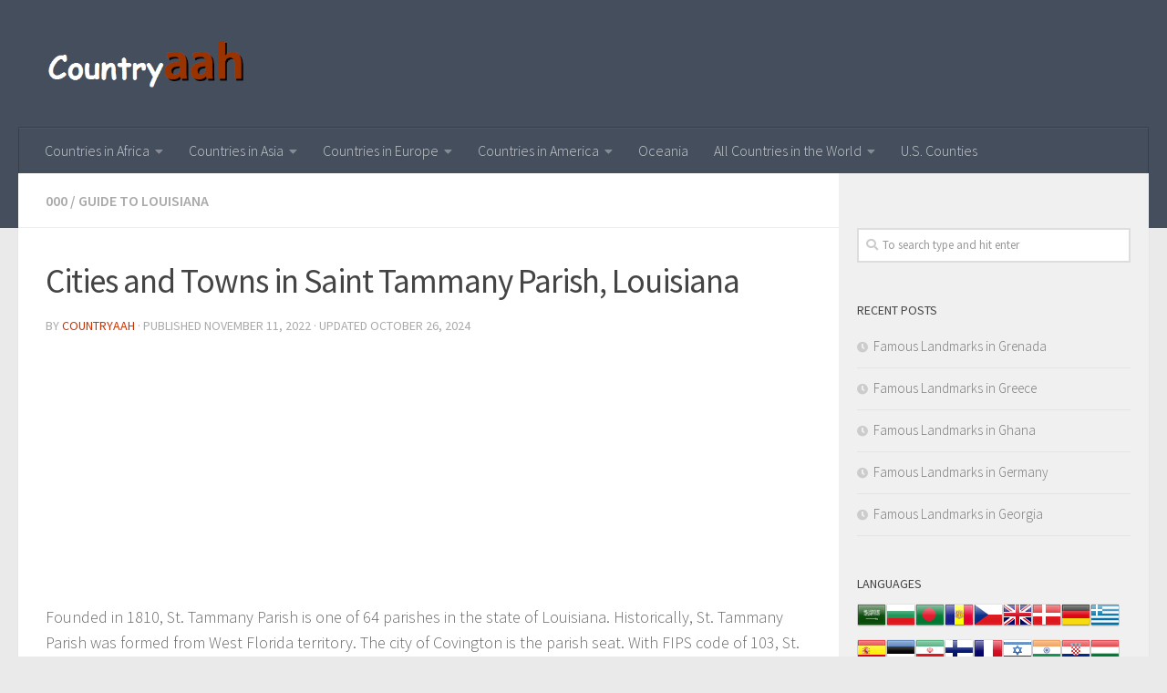

--- FILE ---
content_type: text/html
request_url: https://www.countryaah.com/cities-and-towns-in-saint-tammany-parish-louisiana/
body_size: 12645
content:
<!DOCTYPE html>
<html class="no-js" lang="en-US">
<head>
  <meta charset="UTF-8">
  <meta name="viewport" content="width=device-width, initial-scale=1.0">
  <link rel="profile" href="https://gmpg.org/xfn/11" />
  <link rel="pingback" href="https://www.countryaah.com/xmlrpc.php">
<script defer src="https://cloud.umami.is/script.js" data-website-id="6d1ae3f7-69fa-4413-90c9-f2dc2a5b8655"></script>
  <title>Cities and Towns in Saint Tammany Parish, Louisiana &#8211; Countryaah.com</title>
<script>document.documentElement.className = document.documentElement.className.replace("no-js","js");</script>
<link rel='dns-prefetch' href='//s.w.org' />
<link rel="alternate" type="application/rss+xml" title="Countryaah.com &raquo; Feed" href="https://www.countryaah.com/feed/" />
<link id="hu-user-gfont" href="//fonts.googleapis.com/css?family=Source+Sans+Pro:400,300italic,300,400italic,600&subset=latin,latin-ext" rel="stylesheet" type="text/css">		<script type="text/javascript">
			window._wpemojiSettings = {"baseUrl":"https:\/\/s.w.org\/images\/core\/emoji\/11\/72x72\/","ext":".png","svgUrl":"https:\/\/s.w.org\/images\/core\/emoji\/11\/svg\/","svgExt":".svg","source":{"concatemoji":"https:\/\/www.countryaah.com\/wp-includes\/js\/wp-emoji-release.min.js?ver=4.9.23"}};
			!function(e,a,t){var n,r,o,i=a.createElement("canvas"),p=i.getContext&&i.getContext("2d");function s(e,t){var a=String.fromCharCode;p.clearRect(0,0,i.width,i.height),p.fillText(a.apply(this,e),0,0);e=i.toDataURL();return p.clearRect(0,0,i.width,i.height),p.fillText(a.apply(this,t),0,0),e===i.toDataURL()}function c(e){var t=a.createElement("script");t.src=e,t.defer=t.type="text/javascript",a.getElementsByTagName("head")[0].appendChild(t)}for(o=Array("flag","emoji"),t.supports={everything:!0,everythingExceptFlag:!0},r=0;r<o.length;r++)t.supports[o[r]]=function(e){if(!p||!p.fillText)return!1;switch(p.textBaseline="top",p.font="600 32px Arial",e){case"flag":return s([55356,56826,55356,56819],[55356,56826,8203,55356,56819])?!1:!s([55356,57332,56128,56423,56128,56418,56128,56421,56128,56430,56128,56423,56128,56447],[55356,57332,8203,56128,56423,8203,56128,56418,8203,56128,56421,8203,56128,56430,8203,56128,56423,8203,56128,56447]);case"emoji":return!s([55358,56760,9792,65039],[55358,56760,8203,9792,65039])}return!1}(o[r]),t.supports.everything=t.supports.everything&&t.supports[o[r]],"flag"!==o[r]&&(t.supports.everythingExceptFlag=t.supports.everythingExceptFlag&&t.supports[o[r]]);t.supports.everythingExceptFlag=t.supports.everythingExceptFlag&&!t.supports.flag,t.DOMReady=!1,t.readyCallback=function(){t.DOMReady=!0},t.supports.everything||(n=function(){t.readyCallback()},a.addEventListener?(a.addEventListener("DOMContentLoaded",n,!1),e.addEventListener("load",n,!1)):(e.attachEvent("onload",n),a.attachEvent("onreadystatechange",function(){"complete"===a.readyState&&t.readyCallback()})),(n=t.source||{}).concatemoji?c(n.concatemoji):n.wpemoji&&n.twemoji&&(c(n.twemoji),c(n.wpemoji)))}(window,document,window._wpemojiSettings);
		</script>
		<style type="text/css">
img.wp-smiley,
img.emoji {
	display: inline !important;
	border: none !important;
	box-shadow: none !important;
	height: 1em !important;
	width: 1em !important;
	margin: 0 .07em !important;
	vertical-align: -0.1em !important;
	background: none !important;
	padding: 0 !important;
}
</style>
<link rel='stylesheet' id='hueman-main-style-css'  href='https://www.countryaah.com/wp-content/themes/hueman/assets/front/css/main.min.css?ver=3.4.19' type='text/css' media='all' />
<style id='hueman-main-style-inline-css' type='text/css'>
body { font-family:'Source Sans Pro', Arial, sans-serif;font-size:1.00rem }@media only screen and (min-width: 720px) {
        .nav > li { font-size:1.00rem; }
      }.sidebar .widget { padding-left: 20px; padding-right: 20px; padding-top: 20px; }.is-scrolled #header #nav-mobile { background-color: #454e5c; background-color: rgba(69,78,92,0.90) }body { background-color: #eaeaea; }
</style>
<link rel='stylesheet' id='hueman-font-awesome-css'  href='https://www.countryaah.com/wp-content/themes/hueman/assets/front/css/font-awesome.min.css?ver=3.4.19' type='text/css' media='all' />
<link rel='stylesheet' id='addtoany-css'  href='https://www.countryaah.com/wp-content/plugins/add-to-any/addtoany.min.css?ver=1.14' type='text/css' media='all' />
<script type='text/javascript' src='https://www.countryaah.com/wp-includes/js/jquery/jquery.js?ver=1.12.4'></script>
<script type='text/javascript' src='https://www.countryaah.com/wp-includes/js/jquery/jquery-migrate.min.js?ver=1.4.1'></script>
<script type='text/javascript' src='https://www.countryaah.com/wp-content/plugins/add-to-any/addtoany.min.js?ver=1.0'></script>
<link rel='https://api.w.org/' href='https://www.countryaah.com/wp-json/' />
<link rel="EditURI" type="application/rsd+xml" title="RSD" href="https://www.countryaah.com/xmlrpc.php?rsd" />
<link rel="wlwmanifest" type="application/wlwmanifest+xml" href="https://www.countryaah.com/wp-includes/wlwmanifest.xml" /> 
<link rel='prev' title='Cities and Towns in Saint Mary Parish, Louisiana' href='https://www.countryaah.com/cities-and-towns-in-saint-mary-parish-louisiana/' />
<link rel='next' title='Cities and Towns in Tangipahoa Parish, Louisiana' href='https://www.countryaah.com/cities-and-towns-in-tangipahoa-parish-louisiana/' />
<meta name="generator" content="WordPress 4.9.23" />
<link rel="canonical" href="https://www.countryaah.com/cities-and-towns-in-saint-tammany-parish-louisiana/" />
<link rel='shortlink' href='https://www.countryaah.com/?p=111997' />
<link rel="alternate" type="application/json+oembed" href="https://www.countryaah.com/wp-json/oembed/1.0/embed?url=https%3A%2F%2Fwww.countryaah.com%2Fcities-and-towns-in-saint-tammany-parish-louisiana%2F" />
<link rel="alternate" type="text/xml+oembed" href="https://www.countryaah.com/wp-json/oembed/1.0/embed?url=https%3A%2F%2Fwww.countryaah.com%2Fcities-and-towns-in-saint-tammany-parish-louisiana%2F&#038;format=xml" />

<script data-cfasync="false">
window.a2a_config=window.a2a_config||{};a2a_config.callbacks=[];a2a_config.overlays=[];a2a_config.templates={};
(function(d,s,a,b){a=d.createElement(s);b=d.getElementsByTagName(s)[0];a.async=1;a.src="https://static.addtoany.com/menu/page.js";b.parentNode.insertBefore(a,b);})(document,"script");
</script>
<style type="text/css">0</style><link rel="alternate" hreflang="en" href="https://www.countryaah.com/cities-and-towns-in-saint-tammany-parish-louisiana/" title="English" />
<!--[if lt IE 9]>
<script src="https://www.countryaah.com/wp-content/themes/hueman/assets/front/js/ie/html5shiv-printshiv.min.js"></script>
<script src="https://www.countryaah.com/wp-content/themes/hueman/assets/front/js/ie/selectivizr.js"></script>
<![endif]-->
<link rel="icon" href="https://www.countryaah.com/wp-content/uploads/2024/06/cropped-countryaah-512x512-32x32.png" sizes="32x32" />
<link rel="icon" href="https://www.countryaah.com/wp-content/uploads/2024/06/cropped-countryaah-512x512-192x192.png" sizes="192x192" />
<link rel="apple-touch-icon-precomposed" href="https://www.countryaah.com/wp-content/uploads/2024/06/cropped-countryaah-512x512-180x180.png" />
<meta name="msapplication-TileImage" content="https://www.countryaah.com/wp-content/uploads/2024/06/cropped-countryaah-512x512-270x270.png" />
</head>

<body class="post-template-default single single-post postid-111997 single-format-standard wp-custom-logo col-2cl full-width header-desktop-sticky header-mobile-sticky chrome">

<div id="wrapper">

  
  <header id="header" class="main-menu-mobile-on one-mobile-menu main_menu header-ads-desktop  topbar-transparent no-header-img">
        <nav class="nav-container group mobile-menu mobile-sticky " id="nav-mobile" data-menu-id="header-1">
  <div class="mobile-title-logo-in-header">                  <p class="site-title"><a class="custom-logo-link" href="https://www.countryaah.com/" rel="home" title="Countryaah.com | Home page"><img src="https://www.countryaah.com/wp-content/uploads/2024/06/Countryaah-Logo-Top.png" alt="Countryaah.com"></a></p>
                </div>
        
                    <!-- <div class="ham__navbar-toggler collapsed" aria-expanded="false">
          <div class="ham__navbar-span-wrapper">
            <span class="ham-toggler-menu__span"></span>
          </div>
        </div> -->
        <div class="ham__navbar-toggler-two collapsed" title="Menu" aria-expanded="false">
          <div class="ham__navbar-span-wrapper">
            <span class="line line-1"></span>
            <span class="line line-2"></span>
            <span class="line line-3"></span>
          </div>
        </div>
            
      <div class="nav-text"></div>
      <div class="nav-wrap container">
                  <ul class="nav container-inner group mobile-search">
                            <li>
                  <form method="get" class="searchform themeform" action="https://www.countryaah.com/">
	<div>
		<input type="text" class="search" name="s" onblur="if(this.value=='')this.value='To search type and hit enter';" onfocus="if(this.value=='To search type and hit enter')this.value='';" value="To search type and hit enter" />
	</div>
</form>                </li>
                      </ul>
                <ul id="menu-caidan_header" class="nav container-inner group"><li id="menu-item-73960" class="menu-item menu-item-type-custom menu-item-object-custom menu-item-has-children menu-item-73960"><a href="https://www.countryaah.com/african-countries/">Countries in Africa</a>
<ul class="sub-menu">
	<li id="menu-item-115239" class="menu-item menu-item-type-post_type menu-item-object-post menu-item-115239"><a href="https://www.countryaah.com/countries-in-southern-africa/">Countries in Southern Africa and Their Capitals</a></li>
	<li id="menu-item-115240" class="menu-item menu-item-type-post_type menu-item-object-post menu-item-115240"><a href="https://www.countryaah.com/countries-in-central-africa/">Countries in Central Africa and Their Capitals</a></li>
	<li id="menu-item-115241" class="menu-item menu-item-type-post_type menu-item-object-post menu-item-115241"><a href="https://www.countryaah.com/countries-in-northern-africa/">Countries in Northern Africa and Their Capitals</a></li>
	<li id="menu-item-115242" class="menu-item menu-item-type-post_type menu-item-object-post menu-item-115242"><a href="https://www.countryaah.com/countries-in-eastern-africa/">Countries in Eastern Africa and Their Capitals</a></li>
	<li id="menu-item-115243" class="menu-item menu-item-type-post_type menu-item-object-post menu-item-115243"><a href="https://www.countryaah.com/countries-in-western-africa/">Countries in Western Africa and Their Capitals</a></li>
</ul>
</li>
<li id="menu-item-73959" class="menu-item menu-item-type-custom menu-item-object-custom menu-item-has-children menu-item-73959"><a href="https://www.countryaah.com/asian-countries/">Countries in Asia</a>
<ul class="sub-menu">
	<li id="menu-item-115230" class="menu-item menu-item-type-post_type menu-item-object-post menu-item-has-children menu-item-115230"><a href="https://www.countryaah.com/countries-in-eastern-asia/">Countries in Eastern Asia and Their Capitals</a>
	<ul class="sub-menu">
		<li id="menu-item-118939" class="menu-item menu-item-type-custom menu-item-object-custom menu-item-118939"><a href="https://www.countryaah.com/how-to-verify-a-company-in-china/">How to Verify a Chinese Company</a></li>
	</ul>
</li>
	<li id="menu-item-115231" class="menu-item menu-item-type-post_type menu-item-object-post menu-item-115231"><a href="https://www.countryaah.com/countries-in-southern-asia/">Countries in Southern Asia and Their Capitals</a></li>
	<li id="menu-item-115232" class="menu-item menu-item-type-post_type menu-item-object-post menu-item-115232"><a href="https://www.countryaah.com/countries-in-southeastern-asia/">Countries in Southeastern Asia and Their Capitals</a></li>
	<li id="menu-item-115233" class="menu-item menu-item-type-post_type menu-item-object-post menu-item-115233"><a href="https://www.countryaah.com/countries-in-western-asia/">Countries in Western Asia and Their Capitals</a></li>
	<li id="menu-item-115234" class="menu-item menu-item-type-post_type menu-item-object-post menu-item-115234"><a href="https://www.countryaah.com/countries-in-central-asia/">Countries in Central Asia and Their Capitals</a></li>
	<li id="menu-item-73968" class="menu-item menu-item-type-custom menu-item-object-custom menu-item-73968"><a href="https://www.countryaah.com/middle-east-countries/">Countries in Middle East</a></li>
</ul>
</li>
<li id="menu-item-73961" class="menu-item menu-item-type-custom menu-item-object-custom menu-item-has-children menu-item-73961"><a href="https://www.countryaah.com/european-countries/">Countries in Europe</a>
<ul class="sub-menu">
	<li id="menu-item-115235" class="menu-item menu-item-type-post_type menu-item-object-post menu-item-115235"><a href="https://www.countryaah.com/southern-european-countries/">Countries in Southern Europe and Their Capitals</a></li>
	<li id="menu-item-115236" class="menu-item menu-item-type-post_type menu-item-object-post menu-item-115236"><a href="https://www.countryaah.com/northern-european-countries/">Countries in Northern Europe and Their Capitals</a></li>
	<li id="menu-item-115237" class="menu-item menu-item-type-post_type menu-item-object-post menu-item-115237"><a href="https://www.countryaah.com/western-european-countries/">Countries in Western Europe and Their Capitals</a></li>
	<li id="menu-item-115238" class="menu-item menu-item-type-post_type menu-item-object-post menu-item-115238"><a href="https://www.countryaah.com/eastern-european-countries/">Countries in Eastern Europe and Their Capitals</a></li>
	<li id="menu-item-73984" class="menu-item menu-item-type-custom menu-item-object-custom menu-item-73984"><a href="https://www.countryaah.com/european-union-countries/">Countries in the EU</a></li>
</ul>
</li>
<li id="menu-item-107091" class="menu-item menu-item-type-custom menu-item-object-custom menu-item-has-children menu-item-107091"><a href="https://www.countryaah.com/american-countries/">Countries in America</a>
<ul class="sub-menu">
	<li id="menu-item-73964" class="menu-item menu-item-type-custom menu-item-object-custom menu-item-73964"><a href="https://www.countryaah.com/caribbean-countries/">Countries in Caribbean</a></li>
	<li id="menu-item-73963" class="menu-item menu-item-type-custom menu-item-object-custom menu-item-has-children menu-item-73963"><a href="https://www.countryaah.com/north-american-countries/">Countries in North America</a>
	<ul class="sub-menu">
		<li id="menu-item-76314" class="menu-item menu-item-type-custom menu-item-object-custom menu-item-has-children menu-item-76314"><a href="https://www.countryaah.com/united-states/">USA</a>
		<ul class="sub-menu">
			<li id="menu-item-115118" class="menu-item menu-item-type-post_type menu-item-object-post menu-item-115118"><a href="https://www.countryaah.com/alphabetical-list-of-cities-and-towns-in-california/">California</a></li>
			<li id="menu-item-115119" class="menu-item menu-item-type-post_type menu-item-object-post menu-item-115119"><a href="https://www.countryaah.com/alphabetical-list-of-cities-and-towns-in-florida/">Florida</a></li>
			<li id="menu-item-115117" class="menu-item menu-item-type-post_type menu-item-object-post menu-item-115117"><a href="https://www.countryaah.com/alphabetical-list-of-cities-and-towns-in-texas/">Texas</a></li>
		</ul>
</li>
	</ul>
</li>
	<li id="menu-item-73965" class="menu-item menu-item-type-custom menu-item-object-custom menu-item-73965"><a href="https://www.countryaah.com/central-american-countries/">Countries in Central America</a></li>
	<li id="menu-item-73966" class="menu-item menu-item-type-custom menu-item-object-custom menu-item-73966"><a href="https://www.countryaah.com/south-american-countries/">Countries in South America</a></li>
	<li id="menu-item-107522" class="menu-item menu-item-type-post_type menu-item-object-post menu-item-107522"><a href="https://www.countryaah.com/latin-american-countries/">Countries in Latin America</a></li>
</ul>
</li>
<li id="menu-item-73962" class="menu-item menu-item-type-custom menu-item-object-custom menu-item-73962"><a href="https://www.countryaah.com/oceania-countries/">Oceania</a></li>
<li id="menu-item-118887" class="menu-item menu-item-type-post_type menu-item-object-page menu-item-home menu-item-has-children menu-item-118887"><a href="https://www.countryaah.com/">All Countries in the World</a>
<ul class="sub-menu">
	<li id="menu-item-118888" class="menu-item menu-item-type-post_type menu-item-object-post menu-item-118888"><a href="https://www.countryaah.com/countries-that-start-with-a/">Countries Starting with A</a></li>
	<li id="menu-item-118889" class="menu-item menu-item-type-post_type menu-item-object-post menu-item-118889"><a href="https://www.countryaah.com/countries-that-start-with-b/">Countries Starting with B</a></li>
	<li id="menu-item-118890" class="menu-item menu-item-type-post_type menu-item-object-post menu-item-118890"><a href="https://www.countryaah.com/countries-that-start-with-c/">Countries Starting with C</a></li>
	<li id="menu-item-118891" class="menu-item menu-item-type-post_type menu-item-object-post menu-item-118891"><a href="https://www.countryaah.com/countries-that-start-with-d/">Countries Starting with D</a></li>
	<li id="menu-item-118892" class="menu-item menu-item-type-post_type menu-item-object-post menu-item-118892"><a href="https://www.countryaah.com/countries-that-start-with-e/">Countries Starting with E</a></li>
	<li id="menu-item-118893" class="menu-item menu-item-type-post_type menu-item-object-post menu-item-118893"><a href="https://www.countryaah.com/countries-that-start-with-f/">Countries Starting with F</a></li>
	<li id="menu-item-118894" class="menu-item menu-item-type-post_type menu-item-object-post menu-item-118894"><a href="https://www.countryaah.com/countries-that-start-with-g/">Countries Starting with G</a></li>
	<li id="menu-item-118895" class="menu-item menu-item-type-post_type menu-item-object-post menu-item-118895"><a href="https://www.countryaah.com/countries-that-start-with-h/">Countries Starting with H</a></li>
	<li id="menu-item-118896" class="menu-item menu-item-type-post_type menu-item-object-post menu-item-118896"><a href="https://www.countryaah.com/countries-that-start-with-i/">Countries Starting with I</a></li>
	<li id="menu-item-118897" class="menu-item menu-item-type-post_type menu-item-object-post menu-item-118897"><a href="https://www.countryaah.com/countries-that-start-with-j/">Countries Starting with J</a></li>
	<li id="menu-item-118898" class="menu-item menu-item-type-post_type menu-item-object-post menu-item-118898"><a href="https://www.countryaah.com/countries-that-start-with-k/">Countries Starting with K</a></li>
	<li id="menu-item-118899" class="menu-item menu-item-type-post_type menu-item-object-post menu-item-118899"><a href="https://www.countryaah.com/countries-that-start-with-l/">Countries Starting with L</a></li>
	<li id="menu-item-118900" class="menu-item menu-item-type-post_type menu-item-object-post menu-item-118900"><a href="https://www.countryaah.com/countries-that-start-with-m/">Countries Starting with M</a></li>
	<li id="menu-item-118901" class="menu-item menu-item-type-post_type menu-item-object-post menu-item-118901"><a href="https://www.countryaah.com/countries-that-start-with-n/">Countries Starting with N</a></li>
	<li id="menu-item-118902" class="menu-item menu-item-type-post_type menu-item-object-post menu-item-118902"><a href="https://www.countryaah.com/countries-that-start-with-o/">Countries Starting with O</a></li>
	<li id="menu-item-118903" class="menu-item menu-item-type-post_type menu-item-object-post menu-item-118903"><a href="https://www.countryaah.com/countries-that-start-with-p/">Countries Starting with P</a></li>
	<li id="menu-item-118904" class="menu-item menu-item-type-post_type menu-item-object-post menu-item-118904"><a href="https://www.countryaah.com/countries-that-start-with-q/">Countries Starting with Q</a></li>
	<li id="menu-item-118905" class="menu-item menu-item-type-post_type menu-item-object-post menu-item-118905"><a href="https://www.countryaah.com/countries-that-start-with-r/">Countries Starting with R</a></li>
	<li id="menu-item-118906" class="menu-item menu-item-type-post_type menu-item-object-post menu-item-118906"><a href="https://www.countryaah.com/countries-that-start-with-s/">Countries Starting with S</a></li>
	<li id="menu-item-118907" class="menu-item menu-item-type-post_type menu-item-object-post menu-item-118907"><a href="https://www.countryaah.com/countries-that-start-with-t/">Countries Starting with T</a></li>
	<li id="menu-item-118908" class="menu-item menu-item-type-post_type menu-item-object-post menu-item-118908"><a href="https://www.countryaah.com/countries-that-start-with-u/">Countries Starting with U</a></li>
	<li id="menu-item-118909" class="menu-item menu-item-type-post_type menu-item-object-post menu-item-118909"><a href="https://www.countryaah.com/countries-that-start-with-v/">Countries Starting with V</a></li>
	<li id="menu-item-118910" class="menu-item menu-item-type-post_type menu-item-object-post menu-item-118910"><a href="https://www.countryaah.com/countries-that-start-with-w/">Countries Starting with W</a></li>
	<li id="menu-item-118911" class="menu-item menu-item-type-post_type menu-item-object-post menu-item-118911"><a href="https://www.countryaah.com/countries-that-start-with-x/">Countries Starting with X</a></li>
	<li id="menu-item-118912" class="menu-item menu-item-type-post_type menu-item-object-post menu-item-118912"><a href="https://www.countryaah.com/countries-that-start-with-y/">Countries Starting with Y</a></li>
	<li id="menu-item-118913" class="menu-item menu-item-type-post_type menu-item-object-post menu-item-118913"><a href="https://www.countryaah.com/countries-that-start-with-z/">Countries Starting with Z</a></li>
</ul>
</li>
<li id="menu-item-118213" class="menu-item menu-item-type-post_type menu-item-object-post menu-item-118213"><a href="https://www.countryaah.com/list-of-u-s-counties-by-state/">U.S. Counties</a></li>
</ul>      </div>
</nav><!--/#nav-topbar-->  
  
  <div class="container group">
        <div class="container-inner">

                    <div class="group pad central-header-zone">
                  <div class="logo-tagline-group">
                                        <p class="site-title"><a class="custom-logo-link" href="https://www.countryaah.com/" rel="home" title="Countryaah.com | Home page"><img src="https://www.countryaah.com/wp-content/uploads/2024/06/Countryaah-Logo-Top.png" alt="Countryaah.com"></a></p>
                                                        </div>

                                </div>
      
                <nav class="nav-container group desktop-menu " id="nav-header" data-menu-id="header-2">
    <div class="nav-text"><!-- put your mobile menu text here --></div>

  <div class="nav-wrap container">
        <ul id="menu-caidan_header-1" class="nav container-inner group"><li class="menu-item menu-item-type-custom menu-item-object-custom menu-item-has-children menu-item-73960"><a href="https://www.countryaah.com/african-countries/">Countries in Africa</a>
<ul class="sub-menu">
	<li class="menu-item menu-item-type-post_type menu-item-object-post menu-item-115239"><a href="https://www.countryaah.com/countries-in-southern-africa/">Countries in Southern Africa and Their Capitals</a></li>
	<li class="menu-item menu-item-type-post_type menu-item-object-post menu-item-115240"><a href="https://www.countryaah.com/countries-in-central-africa/">Countries in Central Africa and Their Capitals</a></li>
	<li class="menu-item menu-item-type-post_type menu-item-object-post menu-item-115241"><a href="https://www.countryaah.com/countries-in-northern-africa/">Countries in Northern Africa and Their Capitals</a></li>
	<li class="menu-item menu-item-type-post_type menu-item-object-post menu-item-115242"><a href="https://www.countryaah.com/countries-in-eastern-africa/">Countries in Eastern Africa and Their Capitals</a></li>
	<li class="menu-item menu-item-type-post_type menu-item-object-post menu-item-115243"><a href="https://www.countryaah.com/countries-in-western-africa/">Countries in Western Africa and Their Capitals</a></li>
</ul>
</li>
<li class="menu-item menu-item-type-custom menu-item-object-custom menu-item-has-children menu-item-73959"><a href="https://www.countryaah.com/asian-countries/">Countries in Asia</a>
<ul class="sub-menu">
	<li class="menu-item menu-item-type-post_type menu-item-object-post menu-item-has-children menu-item-115230"><a href="https://www.countryaah.com/countries-in-eastern-asia/">Countries in Eastern Asia and Their Capitals</a>
	<ul class="sub-menu">
		<li class="menu-item menu-item-type-custom menu-item-object-custom menu-item-118939"><a href="https://www.countryaah.com/how-to-verify-a-company-in-china/">How to Verify a Chinese Company</a></li>
	</ul>
</li>
	<li class="menu-item menu-item-type-post_type menu-item-object-post menu-item-115231"><a href="https://www.countryaah.com/countries-in-southern-asia/">Countries in Southern Asia and Their Capitals</a></li>
	<li class="menu-item menu-item-type-post_type menu-item-object-post menu-item-115232"><a href="https://www.countryaah.com/countries-in-southeastern-asia/">Countries in Southeastern Asia and Their Capitals</a></li>
	<li class="menu-item menu-item-type-post_type menu-item-object-post menu-item-115233"><a href="https://www.countryaah.com/countries-in-western-asia/">Countries in Western Asia and Their Capitals</a></li>
	<li class="menu-item menu-item-type-post_type menu-item-object-post menu-item-115234"><a href="https://www.countryaah.com/countries-in-central-asia/">Countries in Central Asia and Their Capitals</a></li>
	<li class="menu-item menu-item-type-custom menu-item-object-custom menu-item-73968"><a href="https://www.countryaah.com/middle-east-countries/">Countries in Middle East</a></li>
</ul>
</li>
<li class="menu-item menu-item-type-custom menu-item-object-custom menu-item-has-children menu-item-73961"><a href="https://www.countryaah.com/european-countries/">Countries in Europe</a>
<ul class="sub-menu">
	<li class="menu-item menu-item-type-post_type menu-item-object-post menu-item-115235"><a href="https://www.countryaah.com/southern-european-countries/">Countries in Southern Europe and Their Capitals</a></li>
	<li class="menu-item menu-item-type-post_type menu-item-object-post menu-item-115236"><a href="https://www.countryaah.com/northern-european-countries/">Countries in Northern Europe and Their Capitals</a></li>
	<li class="menu-item menu-item-type-post_type menu-item-object-post menu-item-115237"><a href="https://www.countryaah.com/western-european-countries/">Countries in Western Europe and Their Capitals</a></li>
	<li class="menu-item menu-item-type-post_type menu-item-object-post menu-item-115238"><a href="https://www.countryaah.com/eastern-european-countries/">Countries in Eastern Europe and Their Capitals</a></li>
	<li class="menu-item menu-item-type-custom menu-item-object-custom menu-item-73984"><a href="https://www.countryaah.com/european-union-countries/">Countries in the EU</a></li>
</ul>
</li>
<li class="menu-item menu-item-type-custom menu-item-object-custom menu-item-has-children menu-item-107091"><a href="https://www.countryaah.com/american-countries/">Countries in America</a>
<ul class="sub-menu">
	<li class="menu-item menu-item-type-custom menu-item-object-custom menu-item-73964"><a href="https://www.countryaah.com/caribbean-countries/">Countries in Caribbean</a></li>
	<li class="menu-item menu-item-type-custom menu-item-object-custom menu-item-has-children menu-item-73963"><a href="https://www.countryaah.com/north-american-countries/">Countries in North America</a>
	<ul class="sub-menu">
		<li class="menu-item menu-item-type-custom menu-item-object-custom menu-item-has-children menu-item-76314"><a href="https://www.countryaah.com/united-states/">USA</a>
		<ul class="sub-menu">
			<li class="menu-item menu-item-type-post_type menu-item-object-post menu-item-115118"><a href="https://www.countryaah.com/alphabetical-list-of-cities-and-towns-in-california/">California</a></li>
			<li class="menu-item menu-item-type-post_type menu-item-object-post menu-item-115119"><a href="https://www.countryaah.com/alphabetical-list-of-cities-and-towns-in-florida/">Florida</a></li>
			<li class="menu-item menu-item-type-post_type menu-item-object-post menu-item-115117"><a href="https://www.countryaah.com/alphabetical-list-of-cities-and-towns-in-texas/">Texas</a></li>
		</ul>
</li>
	</ul>
</li>
	<li class="menu-item menu-item-type-custom menu-item-object-custom menu-item-73965"><a href="https://www.countryaah.com/central-american-countries/">Countries in Central America</a></li>
	<li class="menu-item menu-item-type-custom menu-item-object-custom menu-item-73966"><a href="https://www.countryaah.com/south-american-countries/">Countries in South America</a></li>
	<li class="menu-item menu-item-type-post_type menu-item-object-post menu-item-107522"><a href="https://www.countryaah.com/latin-american-countries/">Countries in Latin America</a></li>
</ul>
</li>
<li class="menu-item menu-item-type-custom menu-item-object-custom menu-item-73962"><a href="https://www.countryaah.com/oceania-countries/">Oceania</a></li>
<li class="menu-item menu-item-type-post_type menu-item-object-page menu-item-home menu-item-has-children menu-item-118887"><a href="https://www.countryaah.com/">All Countries in the World</a>
<ul class="sub-menu">
	<li class="menu-item menu-item-type-post_type menu-item-object-post menu-item-118888"><a href="https://www.countryaah.com/countries-that-start-with-a/">Countries Starting with A</a></li>
	<li class="menu-item menu-item-type-post_type menu-item-object-post menu-item-118889"><a href="https://www.countryaah.com/countries-that-start-with-b/">Countries Starting with B</a></li>
	<li class="menu-item menu-item-type-post_type menu-item-object-post menu-item-118890"><a href="https://www.countryaah.com/countries-that-start-with-c/">Countries Starting with C</a></li>
	<li class="menu-item menu-item-type-post_type menu-item-object-post menu-item-118891"><a href="https://www.countryaah.com/countries-that-start-with-d/">Countries Starting with D</a></li>
	<li class="menu-item menu-item-type-post_type menu-item-object-post menu-item-118892"><a href="https://www.countryaah.com/countries-that-start-with-e/">Countries Starting with E</a></li>
	<li class="menu-item menu-item-type-post_type menu-item-object-post menu-item-118893"><a href="https://www.countryaah.com/countries-that-start-with-f/">Countries Starting with F</a></li>
	<li class="menu-item menu-item-type-post_type menu-item-object-post menu-item-118894"><a href="https://www.countryaah.com/countries-that-start-with-g/">Countries Starting with G</a></li>
	<li class="menu-item menu-item-type-post_type menu-item-object-post menu-item-118895"><a href="https://www.countryaah.com/countries-that-start-with-h/">Countries Starting with H</a></li>
	<li class="menu-item menu-item-type-post_type menu-item-object-post menu-item-118896"><a href="https://www.countryaah.com/countries-that-start-with-i/">Countries Starting with I</a></li>
	<li class="menu-item menu-item-type-post_type menu-item-object-post menu-item-118897"><a href="https://www.countryaah.com/countries-that-start-with-j/">Countries Starting with J</a></li>
	<li class="menu-item menu-item-type-post_type menu-item-object-post menu-item-118898"><a href="https://www.countryaah.com/countries-that-start-with-k/">Countries Starting with K</a></li>
	<li class="menu-item menu-item-type-post_type menu-item-object-post menu-item-118899"><a href="https://www.countryaah.com/countries-that-start-with-l/">Countries Starting with L</a></li>
	<li class="menu-item menu-item-type-post_type menu-item-object-post menu-item-118900"><a href="https://www.countryaah.com/countries-that-start-with-m/">Countries Starting with M</a></li>
	<li class="menu-item menu-item-type-post_type menu-item-object-post menu-item-118901"><a href="https://www.countryaah.com/countries-that-start-with-n/">Countries Starting with N</a></li>
	<li class="menu-item menu-item-type-post_type menu-item-object-post menu-item-118902"><a href="https://www.countryaah.com/countries-that-start-with-o/">Countries Starting with O</a></li>
	<li class="menu-item menu-item-type-post_type menu-item-object-post menu-item-118903"><a href="https://www.countryaah.com/countries-that-start-with-p/">Countries Starting with P</a></li>
	<li class="menu-item menu-item-type-post_type menu-item-object-post menu-item-118904"><a href="https://www.countryaah.com/countries-that-start-with-q/">Countries Starting with Q</a></li>
	<li class="menu-item menu-item-type-post_type menu-item-object-post menu-item-118905"><a href="https://www.countryaah.com/countries-that-start-with-r/">Countries Starting with R</a></li>
	<li class="menu-item menu-item-type-post_type menu-item-object-post menu-item-118906"><a href="https://www.countryaah.com/countries-that-start-with-s/">Countries Starting with S</a></li>
	<li class="menu-item menu-item-type-post_type menu-item-object-post menu-item-118907"><a href="https://www.countryaah.com/countries-that-start-with-t/">Countries Starting with T</a></li>
	<li class="menu-item menu-item-type-post_type menu-item-object-post menu-item-118908"><a href="https://www.countryaah.com/countries-that-start-with-u/">Countries Starting with U</a></li>
	<li class="menu-item menu-item-type-post_type menu-item-object-post menu-item-118909"><a href="https://www.countryaah.com/countries-that-start-with-v/">Countries Starting with V</a></li>
	<li class="menu-item menu-item-type-post_type menu-item-object-post menu-item-118910"><a href="https://www.countryaah.com/countries-that-start-with-w/">Countries Starting with W</a></li>
	<li class="menu-item menu-item-type-post_type menu-item-object-post menu-item-118911"><a href="https://www.countryaah.com/countries-that-start-with-x/">Countries Starting with X</a></li>
	<li class="menu-item menu-item-type-post_type menu-item-object-post menu-item-118912"><a href="https://www.countryaah.com/countries-that-start-with-y/">Countries Starting with Y</a></li>
	<li class="menu-item menu-item-type-post_type menu-item-object-post menu-item-118913"><a href="https://www.countryaah.com/countries-that-start-with-z/">Countries Starting with Z</a></li>
</ul>
</li>
<li class="menu-item menu-item-type-post_type menu-item-object-post menu-item-118213"><a href="https://www.countryaah.com/list-of-u-s-counties-by-state/">U.S. Counties</a></li>
</ul>  </div>
</nav><!--/#nav-header-->      
    </div><!--/.container-inner-->
      </div><!--/.container-->

</header><!--/#header-->
  
  <div class="container" id="page">
    <div class="container-inner">
            <div class="main">
        <div class="main-inner group">
          
              <section class="content">
              <div class="page-title pad group">
          	    		<ul class="meta-single group">
    			<li class="category"><a href="https://www.countryaah.com/category/000/" rel="category tag">000</a> <span>/</span> <a href="https://www.countryaah.com/category/north-america/united-states/louisiana/" rel="category tag">Guide to Louisiana</a></li>
    			    		</ul>

    	
    </div><!--/.page-title-->
          <div class="pad group">
              <article class="post-111997 post type-post status-publish format-standard hentry category-350 category-louisiana">
    <div class="post-inner group">

      <h1 class="post-title entry-title">Cities and Towns in Saint Tammany Parish, Louisiana</h1>
<p class="post-byline">by   <span class="vcard author">
     <span class="fn"><a href="https://www.countryaah.com/author/countryaah/" title="Posts by countryaah" rel="author">countryaah</a></span>
   </span> &middot;
                            Published <time class="published" datetime="November 11, 2022">November 11, 2022</time>
              &middot; Updated <time class="updated" datetime="October 26, 2024">October 26, 2024</time>
               </p>
      <script async src="https://pagead2.googlesyndication.com/pagead/js/adsbygoogle.js?client=ca-pub-2686188790713404" crossorigin="anonymous" type="59f67b698e3a4d4c9fe68f23-text/javascript"></script>

<ins class="adsbygoogle" style="display:block" data-ad-client="ca-pub-2686188790713404" data-ad-slot="6343290102" data-ad-format="auto" data-full-width-responsive="true"></ins>
<script type="59f67b698e3a4d4c9fe68f23-text/javascript">
     (adsbygoogle = window.adsbygoogle || []).push({});
</script>
      <div class="clear"></div>
      <div class="entry themeform">
        <div class="entry-inner">
          <p>Founded in 1810, St. Tammany Parish is one of 64 parishes in the state of Louisiana. Historically, St. Tammany Parish was formed from West Florida territory. The city of Covington is the parish seat. With FIPS code of 103, St. Tammany Parish has a population of 269,388 and area of 1,124 square miles (2,911 km²).</p>
<h2>List of all cities in Saint Tammany Parish, LA alphabetically</h2>
<table border="0" cellspacing="0" cellpadding="0">
<tbody>
<tr>
<td><strong>City/Town</strong></td>
<td><strong>Postal Code</strong></td>
<td><strong>Area Code</strong></td>
</tr>
<tr>
<td>Abita Springs, LA</td>
<td>70420</td>
<td>985</td>
</tr>
<tr>
<td>Bush, LA</td>
<td>70431</td>
<td>985</td>
</tr>
<tr>
<td>Claiborne, LA</td>
<td>70433</td>
<td>985</td>
</tr>
<tr>
<td rowspan="3">Covington, LA</td>
<td>70433</td>
<td>985</td>
</tr>
<tr>
<td>70434</td>
<td>985</td>
</tr>
<tr>
<td>70435</td>
<td>985</td>
</tr>
<tr>
<td>Folsom, LA</td>
<td>70437</td>
<td>985</td>
</tr>
<tr>
<td>Hootenville, LA</td>
<td>70448</td>
<td>985</td>
</tr>
<tr>
<td>Lacombe, LA</td>
<td>70445</td>
<td>985</td>
</tr>
<tr>
<td>Lewisburg, LA</td>
<td>70448</td>
<td>985</td>
</tr>
<tr>
<td>Madisonville, LA</td>
<td>70447</td>
<td>985</td>
</tr>
<tr>
<td rowspan="3">Mandeville, LA</td>
<td>70448</td>
<td>985</td>
</tr>
<tr>
<td>70470</td>
<td>985</td>
</tr>
<tr>
<td>70471</td>
<td>985</td>
</tr>
<tr>
<td>North Shore, LA</td>
<td>70458</td>
<td>985</td>
</tr>
<tr>
<td>Pearl River, LA</td>
<td>70452</td>
<td>985</td>
</tr>
<tr>
<td>Riverwood, LA</td>
<td>70433</td>
<td>985</td>
</tr>
<tr>
<td>Saint Benedict, LA</td>
<td>70457</td>
<td>985</td>
</tr>
<tr>
<td>Saint Gertrude, LA</td>
<td>70433</td>
<td>985</td>
</tr>
<tr>
<td rowspan="5">Slidell, LA</td>
<td>70458</td>
<td>985</td>
</tr>
<tr>
<td>70459</td>
<td>985</td>
</tr>
<tr>
<td>70460</td>
<td>985</td>
</tr>
<tr>
<td>70461</td>
<td>985</td>
</tr>
<tr>
<td>70469</td>
<td>985</td>
</tr>
<tr>
<td>Sun, LA</td>
<td>70463</td>
<td>985</td>
</tr>
<tr>
<td>Talisheek, LA</td>
<td>70464</td>
<td>985</td>
</tr>
<tr>
<td>Uneedus, LA</td>
<td>70437</td>
<td>985</td>
</tr>
</tbody>
</table>
<h2>Major Cities and Towns in Saint Tammany Parish, Louisiana</h2>
<h3>Slidell</h3>
<h4>Area, Population, Zip Codes, Latitude and Longitude</h4>
<ul>
<li><strong>Area</strong>: 15.2 square miles</li>
<li><strong>Population</strong>: Approximately 28,781 (2020 census)</li>
<li><strong>Zip Codes</strong>: 70458, 70460, 70461</li>
<li><strong>Latitude</strong>: 30.2752° N</li>
<li><strong>Longitude</strong>: 89.7812° W</li>
</ul>
<h4>Location and History</h4>
<p>Slidell is located in the southeastern corner of Saint Tammany Parish, near the shores of Lake Pontchartrain and close to the Mississippi border. Founded in 1882 as a railroad town, Slidell was named after John Slidell, a U.S. senator and diplomat. The town initially thrived due to the timber and shipbuilding industries and later became a vital transportation hub due to its proximity to major highways and interstates. In the 20th century, Slidell grew rapidly as a suburban community, particularly after the construction of NASA’s Stennis Space Center nearby. Today, Slidell serves as a gateway to New Orleans, which lies just 30 miles to the southwest.</p>
<h4>Major Schools and Landmarks</h4>
<p>Slidell is home to several schools in the St. Tammany Parish School District, including Northshore High School and Slidell High School. Major landmarks in Slidell include the Heritage Park, a popular recreational area that hosts festivals and concerts, and the Slidell Museum, which offers insights into the town’s history and its role in the timber and railroad industries. The Honey Island Swamp, located nearby, is a major attraction, offering eco-tours and wildlife viewing. The Olde Towne Slidell area, known for its historic buildings, art galleries, and restaurants, is a cultural hub within the city.</p>
<h3>Covington</h3>
<h4>Area, Population, Zip Codes, Latitude and Longitude</h4>
<ul>
<li><strong>Area</strong>: 8.3 square miles</li>
<li><strong>Population</strong>: Approximately 11,564 (2020 census)</li>
<li><strong>Zip Codes</strong>: 70433, 70434, 70435</li>
<li><strong>Latitude</strong>: 30.4755° N</li>
<li><strong>Longitude</strong>: 90.1009° W</li>
</ul>
<h4>Location and History</h4>
<p>Covington is the parish seat of Saint Tammany Parish, located on the Bogue Falaya River, about 45 miles north of New Orleans. Founded in 1813 as the town of Wharton, the name was changed to Covington in honor of General Leonard Covington, a hero of the War of 1812. Covington grew as an agricultural and commercial center, especially with the rise of the nearby timber industry and the arrival of the railroad in the late 19th century. Today, Covington is known for its historic downtown district, which features charming streets lined with boutiques, galleries, and restaurants.</p>
<h4>Major Schools and Landmarks</h4>
<p>Covington is served by schools such as Covington High School and William Pitcher Junior High. Major landmarks include the Covington Trailhead, which serves as the gateway to the Tammany Trace, a 31-mile rail-trail that offers scenic biking and walking paths. The Covington Historic District is another key attraction, featuring well-preserved buildings from the 19th and early 20th centuries. The Bogue Falaya Park, located along the river, is a popular spot for outdoor activities, while the H.J. Smith’s Sons General Store and Museum offers a fascinating glimpse into Covington’s past. The town is also known for hosting the Three Rivers Art Festival, one of the largest juried art festivals in the region.</p>
<h3>Mandeville</h3>
<h4>Area, Population, Zip Codes, Latitude and Longitude</h4>
<ul>
<li><strong>Area</strong>: 6.8 square miles</li>
<li><strong>Population</strong>: Approximately 12,215 (2020 census)</li>
<li><strong>Zip Codes</strong>: 70448, 70471</li>
<li><strong>Latitude</strong>: 30.3585° N</li>
<li><strong>Longitude</strong>: 90.0659° W</li>
</ul>
<h4>Location and History</h4>
<p>Mandeville is located along the northern shore of Lake Pontchartrain, just 25 miles north of New Orleans. The city was founded in 1834 by Bernard Xavier de Marigny de Mandeville, a prominent New Orleans planter. Mandeville quickly became a popular resort destination for wealthy New Orleanians seeking relief from the city’s summer heat. Its location on the lake, combined with its oak-lined streets and stately homes, gave it a reputation as a charming, tranquil town. Over the years, Mandeville has grown into a suburban community while retaining much of its historic character and scenic beauty.</p>
<h4>Major Schools and Landmarks</h4>
<p>Mandeville is home to schools such as Mandeville High School and Lakeshore High School. Major landmarks include the Mandeville Lakefront, which offers beautiful views of Lake Pontchartrain and is a favorite spot for picnics, jogging, and water activities. The Fontainebleau State Park, located nearby, offers camping, hiking, and access to the lake’s shoreline. Mandeville is also home to historic sites such as the Dew Drop Social and Benevolent Hall, one of the oldest jazz halls in the United States. The Mandeville Trailhead serves as a key point on the Tammany Trace and hosts regular farmers markets and concerts.</p>
<h3>Lacombe</h3>
<h4>Area, Population, Zip Codes, Latitude and Longitude</h4>
<ul>
<li><strong>Area</strong>: 27.1 square miles</li>
<li><strong>Population</strong>: Approximately 8,679 (2020 census)</li>
<li><strong>Zip Codes</strong>: 70445</li>
<li><strong>Latitude</strong>: 30.3122° N</li>
<li><strong>Longitude</strong>: 89.9323° W</li>
</ul>
<h4>Location and History</h4>
<p>Lacombe is a small community located between Mandeville and Slidell, on the northern shore of Lake Pontchartrain. The town has deep roots in Native American and Creole history, with the Choctaw people originally inhabiting the area. In the 19th century, French and Creole settlers arrived, contributing to the town’s cultural heritage. Lacombe remained largely rural and isolated until the construction of major highways, such as U.S. Route 190, which connected it more easily to surrounding cities. Today, Lacombe retains a rural atmosphere while being within commuting distance of New Orleans.</p>
<h4>Major Schools and Landmarks</h4>
<p>Lacombe is served by schools such as Bayou Lacombe Middle School and Chahta-Ima Elementary School. A major landmark in Lacombe is the Big Branch Marsh National Wildlife Refuge, which provides opportunities for birdwatching, hiking, and fishing, while preserving the area’s natural wetlands. The historic Bayou Lacombe Creole settlement is also significant, reflecting the town’s multicultural history. Additionally, the Jean Baptiste Lang Creole House Museum offers a look into Lacombe’s past, with exhibits on Creole architecture and early settlers. The town is also known for its annual Lacombe Crab Festival, which celebrates the area’s seafood industry with food, music, and family-friendly activities.</p>
<h3>Madisonville</h3>
<h4>Area, Population, Zip Codes, Latitude and Longitude</h4>
<ul>
<li><strong>Area</strong>: 2.5 square miles</li>
<li><strong>Population</strong>: Approximately 857 (2020 census)</li>
<li><strong>Zip Codes</strong>: 70447</li>
<li><strong>Latitude</strong>: 30.4074° N</li>
<li><strong>Longitude</strong>: 90.1573° W</li>
</ul>
<h4>Location and History</h4>
<p>Madisonville is a small town located on the banks of the Tchefuncte River, near where the river meets Lake Pontchartrain. Founded in 1800 and originally named Coquille, the town was renamed Madisonville in honor of President James Madison. During the 19th century, Madisonville became a key shipbuilding center, thanks to its location along the river and proximity to the lake. The town played a significant role in maritime trade, with shipyards producing boats for both commercial and military use. Today, Madisonville is a quiet, picturesque community known for its historic charm and riverfront activities.</p>
<h4>Major Schools and Landmarks</h4>
<p>Madisonville students attend schools in the St. Tammany Parish School District, including Madisonville Junior High School and Lancaster Elementary School. The town’s major landmarks include the Madisonville Lighthouse, built in 1837, which remains a symbol of the town’s maritime history. The Lake Pontchartrain Basin Maritime Museum is another key attraction, offering exhibits on the region’s shipbuilding heritage and local waterways. Madisonville also hosts the annual Wooden Boat Festival, which draws thousands of visitors to see handcrafted boats, enjoy live music, and participate in family-friendly activities. The Tchefuncte River itself is a popular spot for boating, fishing, and kayaking, contributing to Madisonville’s reputation as a riverfront destination.</p>
<h3>Abita Springs</h3>
<h4>Area, Population, Zip Codes, Latitude and Longitude</h4>
<ul>
<li><strong>Area</strong>: 4.6 square miles</li>
<li><strong>Population</strong>: Approximately 2,631 (2020 census)</li>
<li><strong>Zip Codes</strong>: 70420</li>
<li><strong>Latitude</strong>: 30.4785° N</li>
<li><strong>Longitude</strong>: 90.0344° W</li>
</ul>
<h4>Location and History</h4>
<p>Abita Springs is a small, scenic town located just north of Covington. Founded in the late 19th century, Abita Springs became a popular resort town due to its natural spring waters, which were believed to have healing properties. The town’s mineral springs attracted visitors from New Orleans and beyond, leading to the development of hotels and bathhouses. Over time, Abita Springs grew into a peaceful residential community, known for its historic buildings, natural beauty, and vibrant arts scene. Today, the town is a favorite spot for tourists seeking a quiet retreat from city life.</p>
<h4>Major Schools and Landmarks</h4>
<p>Abita Springs is served by Abita Springs Elementary and Fontainebleau High School, located in nearby Mandeville. Major landmarks include the Abita Springs Trailhead Museum, which highlights the town’s history and cultural heritage, and the historic Abita Springs Pavilion, where visitors can still enjoy the natural spring waters. The town is also home to the popular Abita Brewing Company, one of Louisiana’s oldest craft breweries. The Tammany Trace runs through Abita Springs, offering residents and visitors scenic walking and biking paths. The town’s annual Abita Springs Opry music festival celebrates Louisiana’s traditional folk and bluegrass music, attracting music lovers from across the region.</p>
<div class="addtoany_share_save_container addtoany_content addtoany_content_bottom"><div class="a2a_kit a2a_kit_size_32 addtoany_list" data-a2a-url="https://www.countryaah.com/cities-and-towns-in-saint-tammany-parish-louisiana/" data-a2a-title="Cities and Towns in Saint Tammany Parish, Louisiana"><a class="a2a_button_facebook" href="https://www.addtoany.com/add_to/facebook?linkurl=https%3A%2F%2Fwww.countryaah.com%2Fcities-and-towns-in-saint-tammany-parish-louisiana%2F&amp;linkname=Cities%20and%20Towns%20in%20Saint%20Tammany%20Parish%2C%20Louisiana" title="Facebook" rel="nofollow noopener" target="_blank"></a><a class="a2a_button_twitter" href="https://www.addtoany.com/add_to/twitter?linkurl=https%3A%2F%2Fwww.countryaah.com%2Fcities-and-towns-in-saint-tammany-parish-louisiana%2F&amp;linkname=Cities%20and%20Towns%20in%20Saint%20Tammany%20Parish%2C%20Louisiana" title="Twitter" rel="nofollow noopener" target="_blank"></a><a class="a2a_button_google_plus" href="https://www.addtoany.com/add_to/google_plus?linkurl=https%3A%2F%2Fwww.countryaah.com%2Fcities-and-towns-in-saint-tammany-parish-louisiana%2F&amp;linkname=Cities%20and%20Towns%20in%20Saint%20Tammany%20Parish%2C%20Louisiana" title="Google+" rel="nofollow noopener" target="_blank"></a><a class="a2a_button_reddit" href="https://www.addtoany.com/add_to/reddit?linkurl=https%3A%2F%2Fwww.countryaah.com%2Fcities-and-towns-in-saint-tammany-parish-louisiana%2F&amp;linkname=Cities%20and%20Towns%20in%20Saint%20Tammany%20Parish%2C%20Louisiana" title="Reddit" rel="nofollow noopener" target="_blank"></a><a class="a2a_button_linkedin" href="https://www.addtoany.com/add_to/linkedin?linkurl=https%3A%2F%2Fwww.countryaah.com%2Fcities-and-towns-in-saint-tammany-parish-louisiana%2F&amp;linkname=Cities%20and%20Towns%20in%20Saint%20Tammany%20Parish%2C%20Louisiana" title="LinkedIn" rel="nofollow noopener" target="_blank"></a><a class="a2a_button_email" href="https://www.addtoany.com/add_to/email?linkurl=https%3A%2F%2Fwww.countryaah.com%2Fcities-and-towns-in-saint-tammany-parish-louisiana%2F&amp;linkname=Cities%20and%20Towns%20in%20Saint%20Tammany%20Parish%2C%20Louisiana" title="Email" rel="nofollow noopener" target="_blank"></a><a class="a2a_dd addtoany_share_save addtoany_share" href="https://www.addtoany.com/share"></a></div></div><div class="crp_related "><h3>Read more:</h3><ul><li><a href="https://www.countryaah.com/cities-and-towns-in-saint-martin-parish-louisiana/"    ><span class="crp_title">Cities and Towns in Saint Martin Parish, Louisiana</span></a></li><li><a href="https://www.countryaah.com/cities-and-towns-in-saint-mary-parish-louisiana/"    ><span class="crp_title">Cities and Towns in Saint Mary Parish, Louisiana</span></a></li><li><a href="https://www.countryaah.com/cities-and-towns-in-saint-landry-parish-louisiana/"    ><span class="crp_title">Cities and Towns in Saint Landry Parish, Louisiana</span></a></li><li><a href="https://www.countryaah.com/cities-and-towns-in-saint-helena-parish-louisiana/"    ><span class="crp_title">Cities and Towns in Saint Helena Parish, Louisiana</span></a></li><li><a href="https://www.countryaah.com/cities-and-towns-in-saint-charles-parish-louisiana/"    ><span class="crp_title">Cities and Towns in Saint Charles Parish, Louisiana</span></a></li><li><a href="https://www.countryaah.com/cities-and-towns-in-saint-bernard-parish-louisiana/"    ><span class="crp_title">Cities and Towns in Saint Bernard Parish, Louisiana</span></a></li><li><a href="https://www.countryaah.com/cities-and-towns-in-saint-james-parish-louisiana/"    ><span class="crp_title">Cities and Towns in Saint James Parish, Louisiana</span></a></li><li><a href="https://www.countryaah.com/cities-and-towns-in-saint-john-the-baptist-parish-louisiana/"    ><span class="crp_title">Cities and Towns in Saint John the Baptist Parish, Louisiana</span></a></li><li><a href="https://www.countryaah.com/cities-and-towns-in-allen-parish-louisiana/"    ><span class="crp_title">Cities and Towns in Allen Parish, Louisiana</span></a></li><li><a href="https://www.countryaah.com/cities-and-towns-in-acadia-parish-louisiana/"    ><span class="crp_title">Cities and Towns in Acadia Parish, Louisiana</span></a></li><li><a href="https://www.countryaah.com/cities-and-towns-in-tangipahoa-parish-louisiana/"    ><span class="crp_title">Cities and Towns in Tangipahoa Parish, Louisiana</span></a></li><li><a href="https://www.countryaah.com/cities-and-towns-in-tensas-parish-louisiana/"    ><span class="crp_title">Cities and Towns in Tensas Parish, Louisiana</span></a></li><li><a href="https://www.countryaah.com/cities-and-towns-in-plaquemines-parish-louisiana/"    ><span class="crp_title">Cities and Towns in Plaquemines Parish, Louisiana</span></a></li></ul><div class="crp_clear"></div></div>          <nav class="pagination group">
                      </nav><!--/.pagination-->
        </div>
        
        <div class="clear"></div>
      </div><!--/.entry-->

    </div><!--/.post-inner-->
  </article><!--/.post-->
<script async src="https://pagead2.googlesyndication.com/pagead/js/adsbygoogle.js?client=ca-pub-2686188790713404"
     crossorigin="anonymous"></script>
<!-- countryaah-bottom -->
<ins class="adsbygoogle"
     style="display:block"
     data-ad-client="ca-pub-2686188790713404"
     data-ad-slot="6343290102"
     data-ad-format="auto"
     data-full-width-responsive="true"></ins>
<script>
     (adsbygoogle = window.adsbygoogle || []).push({});
</script>  

<div class="clear"></div>





          </div><!--/.pad-->
        </section><!--/.content-->
          

	<div class="sidebar s1 collapsed" data-position="right" data-layout="col-2cl" data-sb-id="s1">

		<a class="sidebar-toggle" title="Expand Sidebar"><i class="fas icon-sidebar-toggle"></i></a>

		<div class="sidebar-content">

			
			
			
			<div id="custom_html-2" class="widget_text widget widget_custom_html"><div class="textwidget custom-html-widget"><script async src="https://pagead2.googlesyndication.com/pagead/js/adsbygoogle.js?client=ca-pub-2686188790713404"
     crossorigin="anonymous"></script>
<!-- countryaah-sidebar -->
<ins class="adsbygoogle"
     style="display:block"
     data-ad-client="ca-pub-2686188790713404"
     data-ad-slot="2190376382"
     data-ad-format="auto"
     data-full-width-responsive="true"></ins>
<script>
     (adsbygoogle = window.adsbygoogle || []).push({});
</script></div></div><div id="search-2" class="widget widget_search"><form method="get" class="searchform themeform" action="https://www.countryaah.com/">
	<div>
		<input type="text" class="search" name="s" onblur="if(this.value=='')this.value='To search type and hit enter';" onfocus="if(this.value=='To search type and hit enter')this.value='';" value="To search type and hit enter" />
	</div>
</form></div>		<div id="recent-posts-2" class="widget widget_recent_entries">		<h3 class="widget-title">Recent Posts</h3>		<ul>
											<li>
					<a href="https://www.countryaah.com/famous-landmarks-in-grenada/">Famous Landmarks in Grenada</a>
									</li>
											<li>
					<a href="https://www.countryaah.com/famous-landmarks-in-greece/">Famous Landmarks in Greece</a>
									</li>
											<li>
					<a href="https://www.countryaah.com/famous-landmarks-in-ghana/">Famous Landmarks in Ghana</a>
									</li>
											<li>
					<a href="https://www.countryaah.com/famous-landmarks-in-germany/">Famous Landmarks in Germany</a>
									</li>
											<li>
					<a href="https://www.countryaah.com/famous-landmarks-in-georgia/">Famous Landmarks in Georgia</a>
									</li>
					</ul>
		</div><div id="mslswidget-2" class="widget widget_mslswidget"><h3 class="widget-title">Languages</h3><a href="https://www.countryaah.com/ar/" title="العربية"><img src="https://www.countryaah.com/wp-content/plugins/multisite-language-switcher/flags/ar.png" alt="ar"/></a><a href="https://www.countryaah.com/bg/" title="Български"><img src="https://www.countryaah.com/wp-content/plugins/multisite-language-switcher/flags/bg.png" alt="bg_BG"/></a><a href="https://www.countryaah.com/bn/" title="বাংলা"><img src="https://www.countryaah.com/wp-content/plugins/multisite-language-switcher/flags/bd.png" alt="bn_BD"/></a><a href="https://www.countryaah.com/ca/" title="Català"><img src="https://www.countryaah.com/wp-content/plugins/multisite-language-switcher/flags/ca.png" alt="ca"/></a><a href="https://www.countryaah.com/cs/" title="Čeština"><img src="https://www.countryaah.com/wp-content/plugins/multisite-language-switcher/flags/cz.png" alt="cs_CZ"/></a><a href="https://www.countryaah.com/cy/" title="Cymraeg"><img src="https://www.countryaah.com/wp-content/plugins/multisite-language-switcher/flags/cy.png" alt="cy"/></a><a href="https://www.countryaah.com/da/" title="Dansk"><img src="https://www.countryaah.com/wp-content/plugins/multisite-language-switcher/flags/dk.png" alt="da_DK"/></a><a href="https://www.countryaah.com/de/" title="Deutsch"><img src="https://www.countryaah.com/wp-content/plugins/multisite-language-switcher/flags/de.png" alt="de_DE"/></a><a href="https://www.countryaah.com/el/" title="Ελληνικά"><img src="https://www.countryaah.com/wp-content/plugins/multisite-language-switcher/flags/el.png" alt="el"/></a><a href="https://www.countryaah.com/es/" title="Español"><img src="https://www.countryaah.com/wp-content/plugins/multisite-language-switcher/flags/es.png" alt="es_ES"/></a><a href="https://www.countryaah.com/et/" title="Eesti"><img src="https://www.countryaah.com/wp-content/plugins/multisite-language-switcher/flags/et.png" alt="et"/></a><a href="https://www.countryaah.com/fa/" title="فارسی"><img src="https://www.countryaah.com/wp-content/plugins/multisite-language-switcher/flags/ir.png" alt="fa_IR"/></a><a href="https://www.countryaah.com/fi/" title="Suomi"><img src="https://www.countryaah.com/wp-content/plugins/multisite-language-switcher/flags/fi.png" alt="fi"/></a><a href="https://www.countryaah.com/fr/" title="Français"><img src="https://www.countryaah.com/wp-content/plugins/multisite-language-switcher/flags/fr.png" alt="fr_FR"/></a><a href="https://www.countryaah.com/he/" title="עִבְרִית"><img src="https://www.countryaah.com/wp-content/plugins/multisite-language-switcher/flags/il.png" alt="he_IL"/></a><a href="https://www.countryaah.com/hi/" title="हिंदी"><img src="https://www.countryaah.com/wp-content/plugins/multisite-language-switcher/flags/in.png" alt="hi_IN"/></a><a href="https://www.countryaah.com/hr/" title="Hrvatski"><img src="https://www.countryaah.com/wp-content/plugins/multisite-language-switcher/flags/hr.png" alt="hr"/></a><a href="https://www.countryaah.com/hu/" title="Magyar"><img src="https://www.countryaah.com/wp-content/plugins/multisite-language-switcher/flags/hu.png" alt="hu_HU"/></a><a href="https://www.countryaah.com/id/" title="Bahasa Indonesia"><img src="https://www.countryaah.com/wp-content/plugins/multisite-language-switcher/flags/id.png" alt="id_ID"/></a><a href="https://www.countryaah.com/it/" title="Italiano"><img src="https://www.countryaah.com/wp-content/plugins/multisite-language-switcher/flags/it.png" alt="it_IT"/></a><a href="https://www.countryaah.com/ja/" title="日本語"><img src="https://www.countryaah.com/wp-content/plugins/multisite-language-switcher/flags/ja.png" alt="ja"/></a><a href="https://www.countryaah.com/jw/" title="Basa Jawa"><img src="https://www.countryaah.com/wp-content/plugins/multisite-language-switcher/flags/id.png" alt="jv_ID"/></a><a href="https://www.countryaah.com/kk/" title="қазақ тілі"><img src="https://www.countryaah.com/wp-content/plugins/multisite-language-switcher/flags/kk.png" alt="kk"/></a><a href="https://www.countryaah.com/ko/" title="한국어"><img src="https://www.countryaah.com/wp-content/plugins/multisite-language-switcher/flags/kr.png" alt="ko_KR"/></a><a href="https://www.countryaah.com/lt/" title="Lietuvių"><img src="https://www.countryaah.com/wp-content/plugins/multisite-language-switcher/flags/lt.png" alt="lt_LT"/></a><a href="https://www.countryaah.com/lv/" title="Latviešu valoda"><img src="https://www.countryaah.com/wp-content/plugins/multisite-language-switcher/flags/lv.png" alt="lv"/></a><a href="https://www.countryaah.com/ms/" title="Bahasa Melayu"><img src="https://www.countryaah.com/wp-content/plugins/multisite-language-switcher/flags/my.png" alt="ms_MY"/></a><a href="https://www.countryaah.com/no/" title="Norsk"><img src="https://www.countryaah.com/wp-content/plugins/multisite-language-switcher/flags/no.png" alt="nb_NO"/></a><a href="https://www.countryaah.com/nl/" title="Nederlands"><img src="https://www.countryaah.com/wp-content/plugins/multisite-language-switcher/flags/nl.png" alt="nl_NL"/></a><a href="https://www.countryaah.com/pa/" title="ਪੰਜਾਬੀ"><img src="https://www.countryaah.com/wp-content/plugins/multisite-language-switcher/flags/in.png" alt="pa_IN"/></a><a href="https://www.countryaah.com/pl/" title="Polski"><img src="https://www.countryaah.com/wp-content/plugins/multisite-language-switcher/flags/pl.png" alt="pl_PL"/></a><a href="https://www.countryaah.com/ps/" title="پښتو"><img src="https://www.countryaah.com/wp-content/plugins/multisite-language-switcher/flags/ps.png" alt="ps"/></a><a href="https://www.countryaah.com/pt/" title="Português"><img src="https://www.countryaah.com/wp-content/plugins/multisite-language-switcher/flags/pt.png" alt="pt_PT"/></a><a href="https://www.countryaah.com/ro/" title="Română"><img src="https://www.countryaah.com/wp-content/plugins/multisite-language-switcher/flags/ro.png" alt="ro_RO"/></a><a href="https://www.countryaah.com/ru/" title="Русский"><img src="https://www.countryaah.com/wp-content/plugins/multisite-language-switcher/flags/ru.png" alt="ru_RU"/></a><a href="https://www.countryaah.com/sk/" title="Slovenčina"><img src="https://www.countryaah.com/wp-content/plugins/multisite-language-switcher/flags/sk.png" alt="sk_SK"/></a><a href="https://www.countryaah.com/sl/" title="slovenščina"><img src="https://www.countryaah.com/wp-content/plugins/multisite-language-switcher/flags/si.png" alt="sl_SI"/></a><a href="https://www.countryaah.com/sr/" title="српски језик"><img src="https://www.countryaah.com/wp-content/plugins/multisite-language-switcher/flags/rs.png" alt="sr_RS"/></a><a href="https://www.countryaah.com/sv/" title="Svenska"><img src="https://www.countryaah.com/wp-content/plugins/multisite-language-switcher/flags/se.png" alt="sv_SE"/></a><a href="https://www.countryaah.com/sw/" title="Kiswahili"><img src="https://www.countryaah.com/wp-content/plugins/multisite-language-switcher/flags/sw.png" alt="sw"/></a><a href="https://www.countryaah.com/th/" title="ไทย"><img src="https://www.countryaah.com/wp-content/plugins/multisite-language-switcher/flags/th.png" alt="th"/></a><a href="https://www.countryaah.com/tl/" title="Filipino"><img src="https://www.countryaah.com/wp-content/plugins/multisite-language-switcher/flags/tl.png" alt="tl"/></a><a href="https://www.countryaah.com/tr/" title="Türkçe"><img src="https://www.countryaah.com/wp-content/plugins/multisite-language-switcher/flags/tr.png" alt="tr_TR"/></a><a href="https://www.countryaah.com/uk/" title="українська"><img src="https://www.countryaah.com/wp-content/plugins/multisite-language-switcher/flags/uk.png" alt="uk"/></a><a href="https://www.countryaah.com/vi/" title="Việt Nam"><img src="https://www.countryaah.com/wp-content/plugins/multisite-language-switcher/flags/vi.png" alt="vi"/></a><a href="https://www.countryaah.com/cn/" title="简体中文"><img src="https://www.countryaah.com/wp-content/plugins/multisite-language-switcher/flags/cn.png" alt="zh_CN"/></a><a href="https://www.countryaah.com/tw/" title="繁體中文"><img src="https://www.countryaah.com/wp-content/plugins/multisite-language-switcher/flags/tw.png" alt="zh_TW"/></a></div>
		</div><!--/.sidebar-content-->

	</div><!--/.sidebar-->

	

        </div><!--/.main-inner-->
      </div><!--/.main-->
    </div><!--/.container-inner-->
  </div><!--/.container-->
    <footer id="footer">

    
    
    
    <section class="container" id="footer-bottom">
      <div class="container-inner">

        <a id="back-to-top" href="#"><i class="fas fa-angle-up"></i></a>

        <div class="pad group">

          <div class="grid one-half">
                        
            <div id="copyright">
                <p><a href="https://www.countryaah.com/">All Countries in the World</a> © 2024. All Rights Reserved. </p>
            </div><!--/#copyright-->

                                                          <!--/#credit-->
                          
          </div>

          <div class="grid one-half last">
                                                  </div>

        </div><!--/.pad-->

      </div><!--/.container-inner-->
    </section><!--/.container-->

  </footer><!--/#footer-->

</div><!--/#wrapper-->

<script type='text/javascript' src='https://www.countryaah.com/wp-includes/js/underscore.min.js?ver=1.8.3'></script>
<script type='text/javascript'>
/* <![CDATA[ */
var HUParams = {"_disabled":[],"SmoothScroll":{"Enabled":true,"Options":{"touchpadSupport":false}},"centerAllImg":"1","timerOnScrollAllBrowsers":"1","extLinksStyle":"","extLinksTargetExt":"","extLinksSkipSelectors":{"classes":["btn","button"],"ids":[]},"imgSmartLoadEnabled":"","imgSmartLoadOpts":{"parentSelectors":[".container .content",".container .sidebar","#footer","#header-widgets"],"opts":{"excludeImg":[".tc-holder-img"],"fadeIn_options":100}},"goldenRatio":"1.618","gridGoldenRatioLimit":"350","sbStickyUserSettings":{"desktop":true,"mobile":false},"isWPMobile":"","menuStickyUserSettings":{"desktop":"stick_always","mobile":"stick_up"},"mobileSubmenuExpandOnClick":"1","submenuTogglerIcon":"<i class=\"fas fa-angle-down\"><\/i>","isDevMode":"","ajaxUrl":"https:\/\/www.countryaah.com\/?huajax=1","frontNonce":{"id":"HuFrontNonce","handle":"cd4c4acc15"},"isWelcomeNoteOn":"","welcomeContent":"","i18n":{"collapsibleExpand":"Expand","collapsibleCollapse":"Collapse"}};
/* ]]> */
</script>
<script type='text/javascript' src='https://www.countryaah.com/wp-content/themes/hueman/assets/front/js/scripts.min.js?ver=3.4.19'></script>
<script type='text/javascript' src='https://www.countryaah.com/wp-includes/js/wp-embed.min.js?ver=4.9.23'></script>
<!--[if lt IE 9]>
<script src="https://www.countryaah.com/wp-content/themes/hueman/assets/front/js/ie/respond.js"></script>
<![endif]-->
<script defer src="https://static.cloudflareinsights.com/beacon.min.js/vcd15cbe7772f49c399c6a5babf22c1241717689176015" integrity="sha512-ZpsOmlRQV6y907TI0dKBHq9Md29nnaEIPlkf84rnaERnq6zvWvPUqr2ft8M1aS28oN72PdrCzSjY4U6VaAw1EQ==" data-cf-beacon='{"version":"2024.11.0","token":"42d27ff5faa44989b794feb274d5ed91","r":1,"server_timing":{"name":{"cfCacheStatus":true,"cfEdge":true,"cfExtPri":true,"cfL4":true,"cfOrigin":true,"cfSpeedBrain":true},"location_startswith":null}}' crossorigin="anonymous"></script>
</body>
</html>
<!-- Dynamic page generated in 0.233 seconds. -->
<!-- Cached page generated by WP-Super-Cache on 2025-08-03 19:29:05 -->

<!-- super cache -->

--- FILE ---
content_type: text/html; charset=utf-8
request_url: https://www.google.com/recaptcha/api2/aframe
body_size: 268
content:
<!DOCTYPE HTML><html><head><meta http-equiv="content-type" content="text/html; charset=UTF-8"></head><body><script nonce="8JxOgNojQPS845ASHInfHw">/** Anti-fraud and anti-abuse applications only. See google.com/recaptcha */ try{var clients={'sodar':'https://pagead2.googlesyndication.com/pagead/sodar?'};window.addEventListener("message",function(a){try{if(a.source===window.parent){var b=JSON.parse(a.data);var c=clients[b['id']];if(c){var d=document.createElement('img');d.src=c+b['params']+'&rc='+(localStorage.getItem("rc::a")?sessionStorage.getItem("rc::b"):"");window.document.body.appendChild(d);sessionStorage.setItem("rc::e",parseInt(sessionStorage.getItem("rc::e")||0)+1);localStorage.setItem("rc::h",'1764807116796');}}}catch(b){}});window.parent.postMessage("_grecaptcha_ready", "*");}catch(b){}</script></body></html>